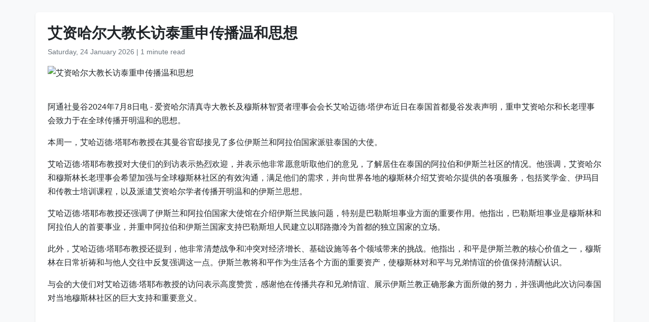

--- FILE ---
content_type: text/html
request_url: https://www.wam.ae/zh/article/b424ja1-%E8%89%BE%E8%B5%84%E5%93%88%E5%B0%94%E5%A4%A7%E6%95%99%E9%95%BF%E8%AE%BF%E6%B3%B0%E9%87%8D%E7%94%B3%E4%BC%A0%E6%92%AD%E6%B8%A9%E5%92%8C%E6%80%9D%E6%83%B3
body_size: 5193
content:
<!DOCTYPE html>
<html lang="zh" dir="ltr">
<head>
    <meta charset="UTF-8" />
    <meta name="viewport" content="width=device-width, initial-scale=1" />
    <meta http-equiv="X-UA-Compatible" content="IE=edge" />

    <title>艾资哈尔大教长访泰重申传播温和思想 | 阿联酋通讯社</title>
    <meta name="description" content="阿通社曼谷2024年7月8日电 - 爱资哈尔清真寺大教长及穆斯林智贤者理事会会长艾哈迈德&#183;塔伊布近日在泰国首都曼谷发表声明，重申艾资哈尔和长老理事会致力于在全球传播开明温和的思想。本周一，艾哈迈德&#183;塔耶布教授在其曼谷官邸接见了多位伊斯兰和阿拉伯国家派驻泰国的大使。艾哈迈德&#183;塔耶布教授对大使们的到访表示热烈欢迎，并表示他非常愿意听取他们的意见，了解居住在泰国的阿拉伯和伊斯兰社区的情况。他强调，艾资哈尔和穆斯林长老理事会希望加强与全球穆斯林社区的有效沟通，满足他们的需求，并向世界各地的穆斯林介绍艾资哈尔提供的各项服务，包括奖学金、伊玛目和传教士培训课程，以及派遣艾资哈尔学者传播开明温和的伊斯兰思想" />
    <meta name="keywords" content="艾哈迈德, 爱资哈尔清真寺大教长及穆斯林智贤者理事会会长艾哈迈德, 塔伊布近日在泰国首都曼谷发表声明, 重申艾资哈尔和长老理事会致力于在全球传播开明温和的思想, 本周一, 塔耶布教授在其曼谷官邸接见了多位伊斯兰和阿拉伯国家派驻泰国的大使, 塔耶布教授对大使们的到访表示热烈欢迎, 并表示他非常愿意听取他们的意见, 了解居住在泰国的阿拉伯和伊斯兰社区的情况, 他强调" />
    <meta name="robots" content="index,nofollow" />
    <meta name="language" content="zh" />
    <meta name="author" content="阿联酋通讯社" />
    <meta name="theme-color" content="#ffffff" />
   
    <link rel="canonical" href="https://www.wam.ae/zh/article/b424ja1-艾资哈尔大教长访泰重申传播温和思想" />
   

    <!-- Open Graph -->
    <meta property="og:type" content="article" />
    <meta property="og:title" content="艾资哈尔大教长访泰重申传播温和思想" />
    <meta property="og:description" content="阿通社曼谷2024年7月8日电 - 爱资哈尔清真寺大教长及穆斯林智贤者理事会会长艾哈迈德&#183;塔伊布近日在泰国首都曼谷发表声明，重申艾资哈尔和长老理事会致力于在全球传播开明温和的思想。本周一，艾哈迈德&#183;塔耶布教授在其曼谷官邸接见了多位伊斯兰和阿拉伯国家派驻泰国的大使。艾哈迈德&#183;塔耶布教授对大使们的到访表示热烈欢迎，并表示他非常愿意听取他们的意见，了解居住在泰国的阿拉伯和伊斯兰社区的情况。他强调，艾资哈尔和穆斯林长老理事会希望加强与全球穆斯林社区的有效沟通，满足他们的需求，并向世界各地的穆斯林介绍艾资哈尔提供的各项服务，包括奖学金、伊玛目和传教士培训课程，以及派遣艾资哈尔学者传播开明温和的伊斯兰思想" />
    <meta property="og:image" content="" />
    <meta property="og:url" content="https://www.wam.ae/zh/article/b424ja1-艾资哈尔大教长访泰重申传播温和思想" />
    <meta property="og:site_name" content="阿联酋通讯社" />

    <!-- Twitter Card -->
    <meta name="twitter:card" content="summary_large_image" />
    <meta name="twitter:title" content="艾资哈尔大教长访泰重申传播温和思想" />
    <meta name="twitter:description" content="阿通社曼谷2024年7月8日电 - 爱资哈尔清真寺大教长及穆斯林智贤者理事会会长艾哈迈德&#183;塔伊布近日在泰国首都曼谷发表声明，重申艾资哈尔和长老理事会致力于在全球传播开明温和的思想。本周一，艾哈迈德&#183;塔耶布教授在其曼谷官邸接见了多位伊斯兰和阿拉伯国家派驻泰国的大使。艾哈迈德&#183;塔耶布教授对大使们的到访表示热烈欢迎，并表示他非常愿意听取他们的意见，了解居住在泰国的阿拉伯和伊斯兰社区的情况。他强调，艾资哈尔和穆斯林长老理事会希望加强与全球穆斯林社区的有效沟通，满足他们的需求，并向世界各地的穆斯林介绍艾资哈尔提供的各项服务，包括奖学金、伊玛目和传教士培训课程，以及派遣艾资哈尔学者传播开明温和的伊斯兰思想" />
    <meta name="twitter:image" content="" />
    <meta name="twitter:site" content="@wamnews" />

    <link rel="icon" href="https://www.wam.ae/favicon.ico" type="image/x-icon" />

    <script type="application/ld+json">
  {
    "@context": "https://schema.org",
    "@type": "NewsArticle",
    "inLanguage": "zh",
    "url": "https://www.wam.ae/zh/article/b424ja1-艾资哈尔大教长访泰重申传播温和思想",
    "name": "艾资哈尔大教长访泰重申传播温和思想",
    "articleBody": "\u963F\u901A\u793E\u66FC\u8C372024\u5E747\u67088\u65E5\u7535 - \u7231\u8D44\u54C8\u5C14\u6E05\u771F\u5BFA\u5927\u6559\u957F\u53CA\u7A46\u65AF\u6797\u667A\u8D24\u8005\u7406\u4E8B\u4F1A\u4F1A\u957F\u827E\u54C8\u8FC8\u5FB7\u00B7\u5854\u4F0A\u5E03\u8FD1\u65E5\u5728\u6CF0\u56FD\u9996\u90FD\u66FC\u8C37\u53D1\u8868\u58F0\u660E\uFF0C\u91CD\u7533\u827E\u8D44\u54C8\u5C14\u548C\u957F\u8001\u7406\u4E8B\u4F1A\u81F4\u529B\u4E8E\u5728\u5168\u7403\u4F20\u64AD\u5F00\u660E\u6E29\u548C\u7684\u601D\u60F3\u3002\u672C\u5468\u4E00\uFF0C\u827E\u54C8\u8FC8\u5FB7\u00B7\u5854\u8036\u5E03\u6559\u6388\u5728\u5176\u66FC\u8C37\u5B98\u90B8\u63A5\u89C1\u4E86\u591A\u4F4D\u4F0A\u65AF\u5170\u548C\u963F\u62C9\u4F2F\u56FD\u5BB6\u6D3E\u9A7B\u6CF0\u56FD\u7684\u5927\u4F7F\u3002\u827E\u54C8\u8FC8\u5FB7\u00B7\u5854\u8036\u5E03\u6559\u6388\u5BF9\u5927\u4F7F\u4EEC\u7684\u5230\u8BBF\u8868\u793A\u70ED\u70C8\u6B22\u8FCE\uFF0C\u5E76\u8868\u793A\u4ED6\u975E\u5E38\u613F\u610F\u542C\u53D6\u4ED6\u4EEC\u7684\u610F\u89C1\uFF0C\u4E86\u89E3\u5C45\u4F4F\u5728\u6CF0\u56FD\u7684\u963F\u62C9\u4F2F\u548C\u4F0A\u65AF\u5170\u793E\u533A\u7684\u60C5\u51B5\u3002\u4ED6\u5F3A\u8C03\uFF0C\u827E\u8D44\u54C8\u5C14\u548C\u7A46\u65AF\u6797\u957F\u8001\u7406\u4E8B\u4F1A\u5E0C\u671B\u52A0\u5F3A\u4E0E\u5168\u7403\u7A46\u65AF\u6797\u793E\u533A\u7684\u6709\u6548\u6C9F\u901A\uFF0C\u6EE1\u8DB3\u4ED6\u4EEC\u7684\u9700\u6C42\uFF0C\u5E76\u5411\u4E16\u754C\u5404\u5730\u7684\u7A46\u65AF\u6797\u4ECB\u7ECD\u827E\u8D44\u54C8\u5C14\u63D0\u4F9B\u7684\u5404\u9879\u670D\u52A1\uFF0C\u5305\u62EC\u5956\u5B66\u91D1\u3001\u4F0A\u739B\u76EE\u548C\u4F20\u6559\u58EB\u57F9\u8BAD\u8BFE\u7A0B\uFF0C\u4EE5\u53CA\u6D3E\u9063\u827E\u8D44\u54C8\u5C14\u5B66\u8005\u4F20\u64AD\u5F00\u660E\u6E29\u548C\u7684\u4F0A\u65AF\u5170\u601D\u60F3\u3002\u827E\u54C8\u8FC8\u5FB7\u00B7\u5854\u8036\u5E03\u6559\u6388\u8FD8\u5F3A\u8C03\u4E86\u4F0A\u65AF\u5170\u548C\u963F\u62C9\u4F2F\u56FD\u5BB6\u5927\u4F7F\u9986\u5728\u4ECB\u7ECD\u4F0A\u65AF\u5170\u6C11\u65CF\u95EE\u9898\uFF0C\u7279\u522B\u662F\u5DF4\u52D2\u65AF\u5766\u4E8B\u4E1A\u65B9\u9762\u7684\u91CD\u8981\u4F5C\u7528\u3002\u4ED6\u6307\u51FA\uFF0C\u5DF4\u52D2\u65AF\u5766\u4E8B\u4E1A\u662F\u7A46\u65AF\u6797\u548C\u963F\u62C9\u4F2F\u4EBA\u7684\u9996\u8981\u4E8B\u4E1A\uFF0C\u5E76\u91CD\u7533\u963F\u62C9\u4F2F\u548C\u4F0A\u65AF\u5170\u56FD\u5BB6\u652F\u6301\u5DF4\u52D2\u65AF\u5766\u4EBA\u6C11\u5EFA\u7ACB\u4EE5\u8036\u8DEF\u6492\u51B7\u4E3A\u9996\u90FD\u7684\u72EC\u7ACB\u56FD\u5BB6\u7684\u7ACB\u573A\u3002\u6B64\u5916\uFF0C\u827E\u54C8\u8FC8\u5FB7\u00B7\u5854\u8036\u5E03\u6559\u6388\u8FD8\u63D0\u5230\uFF0C\u4ED6\u975E\u5E38\u6E05\u695A\u6218\u4E89\u548C\u51B2\u7A81\u5BF9\u7ECF\u6D4E\u589E\u957F\u3001\u57FA\u7840\u8BBE\u65BD\u7B49\u5404\u4E2A\u9886\u57DF\u5E26\u6765\u7684\u6311\u6218\u3002\u4ED6\u6307\u51FA\uFF0C\u548C\u5E73\u662F\u4F0A\u65AF\u5170\u6559\u7684\u6838\u5FC3\u4EF7\u503C\u4E4B\u4E00\uFF0C\u7A46\u65AF\u6797\u5728\u65E5\u5E38\u7948\u7977\u548C\u4E0E\u4ED6\u4EBA\u4EA4\u5F80\u4E2D\u53CD\u590D\u5F3A\u8C03\u8FD9\u4E00\u70B9\u3002\u4F0A\u65AF\u5170\u6559\u5C06\u548C\u5E73\u4F5C\u4E3A\u751F\u6D3B\u5404\u4E2A\u65B9\u9762\u7684\u91CD\u8981\u8D44\u4EA7\uFF0C\u4F7F\u7A46\u65AF\u6797\u5BF9\u548C\u5E73\u4E0E\u5144\u5F1F\u60C5\u8C0A\u7684\u4EF7\u503C\u4FDD\u6301\u6E05\u9192\u8BA4\u8BC6\u3002\u4E0E\u4F1A\u7684\u5927\u4F7F\u4EEC\u5BF9\u827E\u54C8\u8FC8\u5FB7\u00B7\u5854\u8036\u5E03\u6559\u6388\u7684\u8BBF\u95EE\u8868\u793A\u9AD8\u5EA6\u8D5E\u8D4F\uFF0C\u611F\u8C22\u4ED6\u5728\u4F20\u64AD\u5171\u5B58\u548C\u5144\u5F1F\u60C5\u8C0A\u3001\u5C55\u793A\u4F0A\u65AF\u5170\u6559\u6B63\u786E\u5F62\u8C61\u65B9\u9762\u6240\u505A\u7684\u52AA\u529B\uFF0C\u5E76\u5F3A\u8C03\u4ED6\u6B64\u6B21\u8BBF\u95EE\u6CF0\u56FD\u5BF9\u5F53\u5730\u7A46\u65AF\u6797\u793E\u533A\u7684\u5DE8\u5927\u652F\u6301\u548C\u91CD\u8981\u610F\u4E49\u3002",
    "mainEntityOfPage": {
      "@type": "WebPage",
      "@id": "https://www.wam.ae/zh/article/b424ja1-艾资哈尔大教长访泰重申传播温和思想"
    },
    "headline": "艾资哈尔大教长访泰重申传播温和思想",
    "description": "阿通社曼谷2024年7月8日电 - 爱资哈尔清真寺大教长及穆斯林智贤者理事会会长艾哈迈德&#183;塔伊布近日在泰国首都曼谷发表声明，重申艾资哈尔和长老理事会致力于在全球传播开明温和的思想。本周一，艾哈迈德&#183;塔耶布教授在其曼谷官邸接见了多位伊斯兰和阿拉伯国家派驻泰国的大使。艾哈迈德&#183;塔耶布教授对大使们的到访表示热烈欢迎，并表示他非常愿意听取他们的意见，了解居住在泰国的阿拉伯和伊斯兰社区的情况。他强调，艾资哈尔和穆斯林长老理事会希望加强与全球穆斯林社区的有效沟通，满足他们的需求，并向世界各地的穆斯林介绍艾资哈尔提供的各项服务，包括奖学金、伊玛目和传教士培训课程，以及派遣艾资哈尔学者传播开明温和的伊斯兰思想",
    "thumbnailUrl": "",
    "image": "",
    "datePublished": "2024-07-08T12:42:42+04:00",
    "dateModified": "2024-08-11T05:00:09+04:00",
    "creator": {
       "@type": "Organization",
       "name": "阿联酋通讯社"
    },
    "author": {
      "@type": "Organization",
      "name": "阿联酋通讯社"
    },
    "publisher": {
      "@type": "Organization",
      "name": "阿联酋通讯社",
      "logo": {
        "@type": "ImageObject",
        "url": "https://www.wam.ae/assets/images/logo/logo.png",
        "width": "441",
        "height": "64"
      },
	  "url": "https://wam.ae/zh/",
      "sameAs" : [
                   "https://x.com/wamnews",
                   "https://www.facebook.com/WAMNews"
                  ]
       }
   }
    </script>

    <link href="https://cdn.jsdelivr.net/npm/bootstrap@5.3.0/dist/css/bootstrap.rtl.min.css" rel="stylesheet" />
    <style>
        body {
            background-color: #f8f9fa;
            font-family: 'Segoe UI', sans-serif;
            line-height: 1.7;
        }

        .article-header h1 {
            font-size: 1.8rem;
            font-weight: bold;
        }

        .article-meta {
            color: #6c757d;
            font-size: 0.9rem;
        }

        .gallery img {
            width: 100%;
            border-radius: 0.5rem;
            margin-bottom: 1rem;
        }
    </style>
</head>
<body>

  <main class="container bg-white mt-4 p-4 rounded shadow-sm" role="main">
    <header class="article-header mb-3">
      <h1>艾资哈尔大教长访泰重申传播温和思想</h1>
      <div class="article-meta">
        <time datetime="2024-07-08T12:42:42+04:00">
          <i class="fa fa-clock-o"></i> Saturday, 24 January 2026
        </time> |
        <span>1 minute read</span>
      </div>
    </header>

    <figure class="gallery">
      <img src="" alt="艾资哈尔大教长访泰重申传播温和思想" loading="lazy" />
    </figure>

    <article class="mt-4">
      <p>阿通社曼谷2024年7月8日电 - 爱资哈尔清真寺大教长及穆斯林智贤者理事会会长艾哈迈德·塔伊布近日在泰国首都曼谷发表声明，重申艾资哈尔和长老理事会致力于在全球传播开明温和的思想。</p><p>本周一，艾哈迈德·塔耶布教授在其曼谷官邸接见了多位伊斯兰和阿拉伯国家派驻泰国的大使。</p><p>艾哈迈德·塔耶布教授对大使们的到访表示热烈欢迎，并表示他非常愿意听取他们的意见，了解居住在泰国的阿拉伯和伊斯兰社区的情况。他强调，艾资哈尔和穆斯林长老理事会希望加强与全球穆斯林社区的有效沟通，满足他们的需求，并向世界各地的穆斯林介绍艾资哈尔提供的各项服务，包括奖学金、伊玛目和传教士培训课程，以及派遣艾资哈尔学者传播开明温和的伊斯兰思想。</p><p>艾哈迈德·塔耶布教授还强调了伊斯兰和阿拉伯国家大使馆在介绍伊斯兰民族问题，特别是巴勒斯坦事业方面的重要作用。他指出，巴勒斯坦事业是穆斯林和阿拉伯人的首要事业，并重申阿拉伯和伊斯兰国家支持巴勒斯坦人民建立以耶路撒冷为首都的独立国家的立场。</p><p>此外，艾哈迈德·塔耶布教授还提到，他非常清楚战争和冲突对经济增长、基础设施等各个领域带来的挑战。他指出，和平是伊斯兰教的核心价值之一，穆斯林在日常祈祷和与他人交往中反复强调这一点。伊斯兰教将和平作为生活各个方面的重要资产，使穆斯林对和平与兄弟情谊的价值保持清醒认识。</p><p>与会的大使们对艾哈迈德·塔耶布教授的访问表示高度赞赏，感谢他在传播共存和兄弟情谊、展示伊斯兰教正确形象方面所做的努力，并强调他此次访问泰国对当地穆斯林社区的巨大支持和重要意义。</p>
    </article>
  </main>

</body>
</html>
